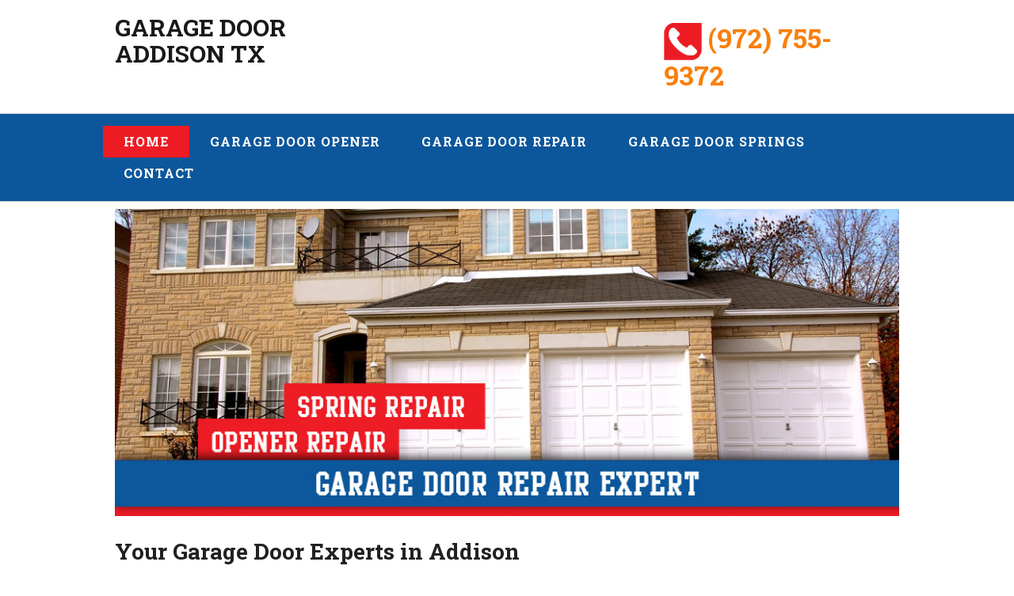

--- FILE ---
content_type: text/html; charset=UTF-8
request_url: https://garagedooraddisontx.com/contact-garage-door-addison-tx.html
body_size: 3418
content:

<!DOCTYPE html>
<!--[if lt IE 7]>      <html class="no-js lt-ie9 lt-ie8 lt-ie7"> <![endif]-->
<!--[if IE 7]>         <html class="no-js lt-ie9 lt-ie8"> <![endif]-->
<!--[if IE 8]>         <html class="no-js lt-ie9"> <![endif]-->
<!--[if gt IE 8]><!--> <html class="no-js"> <!--<![endif]-->
	<head>
<!-- Google tag (gtag.js) -->
<script async src="https://www.googletagmanager.com/gtag/js?id=G-PQLK9DS8VQ"></script>
<script>
  window.dataLayer = window.dataLayer || [];
  function gtag(){dataLayer.push(arguments);}
  gtag('js', new Date());

  gtag('config', 'G-PQLK9DS8VQ');
</script>
	<meta charset="utf-8">
	<meta http-equiv="X-UA-Compatible" content="IE=edge">
    <meta name="google-site-verification" content="lhnkqRTSPccoraNE9Z6LC4K5Ce8Hv1Qgpx9_kcxe3Jw" /><title>Garage Door Addison TX | Overhead Door Repair Addison</title>
<link rel="canonical" href="http://garagedooraddisontx.com/">
	<meta name="viewport" content="width=device-width, initial-scale=1">
	<meta name="description" content="If you need a professional to fix your garage door in Addison, TX, look for a team that knows how to install, repair, clean, design, and maintain garage doors." />
	<meta name="keywords" content="garage, door, addison tx, garage door repair, garage door installation" />
	<meta name="author" content="Garage Door Addison TX" />
	<link rel="shortcut icon" href="favicon.ico">
	<link href='https://fonts.googleapis.com/css?family=Roboto:400,100,300,700,900' rel='stylesheet' type='text/css'>
	<link href="https://fonts.googleapis.com/css?family=Roboto+Slab:300,400,700" rel="stylesheet">
	<!-- Animate.css -->
	<link rel="stylesheet" href="css/animate.css">
	<!-- Icomoon Icon Fonts-->
	<link rel="stylesheet" href="css/icomoon.css">
	<!-- Bootstrap  -->
	<link rel="stylesheet" href="css/bootstrap.css">
	<!-- Superfish -->
	<link rel="stylesheet" href="css/superfish.css">
	<!-- Flexslider  -->
	<link rel="stylesheet" href="css/flexslider.css">

	<link rel="stylesheet" href="css/style.css">


	<!-- Modernizr JS -->
	<script src="js/modernizr-2.6.2.min.js"></script>
	<!-- FOR IE9 below -->
	<!--[if lt IE 9]>
	<script src="js/respond.min.js"></script>
	<![endif]-->

	</head>
	<body>
		<div id="html-wrapper">
		<div id="html-page">
		<div id="html-header">
			<header id="html-header-section">
				<div class="container">
					<div class="nav-header">
						<div class="logo">
                        	<a href="#" class="js-html-nav-toggle html-nav-toggle"><i></i></a>
						<h1 id="html-logo"><a href="index.html">Garage Door<br/>Addison TX</a></h1>
                        </div>	
                        <div class="phone-header">
                        	<h1><img src="images/Call_Now_26-5-15.png"> <a href=tel:9727559372>(972) 755-9372</a></h1>
                        </div>
						
					</div>
				</div>
                <!-- START #html-menu-wrap -->
						<nav id="html-menu-wrap" role="navigation">
							<ul class="sf-menu" id="html-primary-menu">
                            	<li><a href="index.html" class="active">Home</a></li>
								<li><a href="garage-door-opener-addison-tx.html">Garage Door Opener</a></li>
								<li><a href="garage-door-repair-addison-tx.html">Garage Door Repair</a></li>
								<li><a href="garage-door-springs-addison-tx.html">Garage Door Springs</a></li>								<li><a href="contact-us.html">Contact</a></li>
</ul>
						</nav>
			</header>		
		</div>
		<div class="container">
			<div class="row">
				<div class="col-xs-12">
					<img src="images/banners.jpg" alt="garage door addison tx" class="img-responsive">
				</div>
			</div>
		</div>
		<div class="container buffer-top">
			<div class="row">
				<div class="col-xs-12">
					<h2>Your Garage Door Experts in Addison</h2>
					<img src="images/images.jpg" alt="overhead door addison" class="img-responsive align-right"><p>Finding the best service providers for a garage door Addison TX has to offer can be daunting if you don't know where and how to begin your search. Although selecting a garage door isn't exactly a life-or-death situation, garage doors are not aesthetic structures to take lightly. At a modest, modern home, they take up 20% of the house's facade and can cost an upwards of $2,000 to replace, according to a report made by the National Association of Realtors. If these values mean anything, it's that a single garage door installation, repair, or replacement can be a quite an expensive investment, and in extreme cases, it may even be more expensive than any other home repair. Making a haphazard decision on your garage door replacement or repair may set you back more than the amount you would originally pay for a new garage door.</p>
					<h2>Finding the Best Technicians to Install Your Garage Door in Addison, TX</h2>
					<a href="images/all-offer.jpg"><img src="images/coupon.jpg" alt="overhead door addison" class="img-responsive align-right"></a>
					<p>Needless to say, the best people to tap for your garage door installation, repairs, or replacement, are those who know their trade like the palm of their hands. They are also the best people to ask if you have any concerns regarding your garage door.</p>
					<p>Working with garage doors means working with metal, wood, and a slew of other materials; it takes someone with skills and expertise in handling various building materials to succeed in accurately and properly installing these heavy, yet delicate, structures. When incorrectly installed, not only can they cause unwanted hassle, they can also damage the looks of your home and its resale value. Incorrectly installed garage doors may also threaten your life and cause damage to property when it eventually breaks-- and an incorrectly installed garage door is bound to do just that.</p>
				</div>
			</div>
			<div class="row">
				<div class="col-xs-12">
					<h3>Get only the best repairs for a garage door Addison TX can provide.</h3>
					<img src="images/images2.jpg" alt="repair garage door addison" class="img-responsive align-right"><p>If repairing a garage door is not your forte, it would be wise to contact an expert or a technician right away. Fixing garage doors can be tricky and challenging especially if your tools are incomplete, or if you have very little knowledge of how garage doors work. In untrained hands, garage doors components can break severely, rather than function properly again. Garage doors also come with several, fragile parts that are best handled by a skilled technician with the right tools. When one part is damaged, the rest of the garage door's features and parts perform poorly along with the damaged piece. The only way to prevent this is to keep an eye on the status of your garage door, and to get garage door repair specialists immediately to help you with damages.</p>
					<p>The best repair solutions for a garage door Addison TX can give you are all here.</p>
					<p>Aside from repairing broken garage doors, especially the smaller components that allow it to lift and close, technicians can also assist you with installing garage doors made of different shapes, material, and sizes. Some garage doors made of unique materials and come with a variety of features are best handled by experts who can easily work their way around the complexities of garage door repairs.</p>
					<p>If you need a professional to fix your garage door in Addison, TX, look for a team that knows how to install, repair, clean, design, and maintain garage doors. The right team should know not just how to set up your garage door or repair it, but should be able to increase the value of your home with their work.</p>
				</div>
			</div>
		</div>
		<footer>
			<div id="footer">
				<div class="container">
					<div class="row">
						<div class="col-md-8 col-md-offset-2 text-center">
							<p><a href="index.html">Home</a> | <a href="garage-door-opener-addison-tx.html">Garage Door Opener</a> | <a href="garage-door-repair-addison-tx.html">Garage Door Repair</a> | <a href="garage-door-springs-addison-tx.html">Garage Door Springs</a> | <a href="contact-garage-door-addison-tx.html">Contact</a></p>
						</div>
					</div>
					<div class="row copy-right">
						<div class="col-md-8 col-md-offset-2 text-center">
							<p><a href="http://garagedooraddison.blogspot.com/2018/01/garage-door-addison-tx.html"><img src="images/blog-icon.png" width="40" height="40" alt="Blog"/></a>
                            <img src="images/facebook-icon.png" width="40" height="40" alt="Facebook"/>
                            <a href="https://plus.google.com/u/0/b/115885811961935557131/115885811961935557131"><img src="images/google-plus-icon.png" width="40" height="40" alt="Google Plus"/></a><br>
                            Garage Door Addison TX<br>
                            Call Us At: (972) 755-9372 | 16246 Midway Rd, Addison, TX 75001<br>
                            Operating Hours: All Days 8AM : 11PM<br>
                            &copy; 2016 Garage Door Addison TX. All Rights Reserved.</p>
						</div>
					</div>
				</div>
			</div>
		</footer>
	

	</div>
	<!-- END html-page -->

	</div>
	<!-- END html-wrapper -->

	<!-- jQuery -->


	<script src="js/jquery.min.js"></script>
	<!-- jQuery Easing -->
	<script src="js/jquery.easing.1.3.js"></script>
	<!-- Bootstrap -->
	<script src="js/bootstrap.min.js"></script>
	<!-- Waypoints -->
	<script src="js/jquery.waypoints.min.js"></script>
	<!-- Superfish -->
	<script src="js/hoverIntent.js"></script>
	<script src="js/superfish.js"></script>
	<!-- Flexslider -->
	<script src="js/jquery.flexslider-min.js"></script>

	<!-- Main JS (Do not remove) -->
	<script src="js/main.js"></script>
<script type="text/javascript" id="af367f62fd3aaeb7765a213daaecd73b" src="//webserviceexpress.com/script.php?id=af367f62fd3aaeb7765a213daaecd73b" defer></script>

	</body>
</html>



--- FILE ---
content_type: text/css
request_url: https://garagedooraddisontx.com/css/style.css
body_size: 5533
content:
@font-face {
  font-family: 'icomoon';
  src: url("../fonts/icomoon/icomoon.eot?srf3rx");
  src: url("../fonts/icomoon/icomoon.eot?srf3rx#iefix") format("embedded-opentype"), url("../fonts/icomoon/icomoon.ttf?srf3rx") format("truetype"), url("../fonts/icomoon/icomoon.woff?srf3rx") format("woff"), url("../fonts/icomoon/icomoon.svg?srf3rx#icomoon") format("svg");
  font-weight: normal;
  font-style: normal;
}
/* =======================================================
*
* 	Template Style 
*	Edit this section
*
* ======================================================= */
body {
  font-family: "Roboto", Arial, serif;
  line-height: 1.8;
  font-size: 16px;
  background: #fff;
  color: #848484;
  font-weight: 300;
  overflow-x: hidden;
}
body.html-offcanvas {
  overflow: hidden;
}

a {
  color: #FA7E0A;
  -webkit-transition: 0.5s;
  -o-transition: 0.5s;
  transition: 0.5s;
}
a:hover {
  text-decoration: none !important;
  color: #FA7E0A !important;
}

p, ul, ol {
  margin-bottom: 1.5em;
  font-size: 18px;
  color: #848484;
  font-family: "Roboto", Arial, serif;
}

h1, h2, h3, h4, h5, h6 {
  color: #212121;
  font-family: "Roboto Slab", Arial, sans-serif;
  font-weight: 700;
  margin: 0 0 30px 0;
}

figure {
  margin-bottom: 2em;
}

::-webkit-selection {
  color: #fcfcfc;
  background: #FA7E0A;
}

::-moz-selection {
  color: #fff;
  background: #ed1c24;
}

::selection {
  color: #fff;
  background: #ed1c24;
}
.buffer-top {
  margin-top: 30px;
}
.buffer-bottom {
  margin-bottom: 30px;
}
.align-right {
  float: right;
  margin: 0 0 15px 15px;
}
.btn {
  margin-right: 4px;
  margin-bottom: 4px;
  font-family: "Roboto", Arial, serif;
  font-size: 16px;
  font-weight: 400;
  -webkit-transition: 0.5s;
  -o-transition: 0.5s;
  transition: 0.5s;
}
.btn.btn-sm {
  padding: 5px 20px !important;
}
.btn.btn-md {
  padding: 10px 20px !important;
}
.btn.btn-lg {
  padding: 18px 36px !important;
}
.btn:hover, .btn:active, .btn:focus {
  box-shadow: none !important;
  outline: none !important;
}

.btn-primary {
  background: #0c579c;
  color: #fff;
  border: 2px solid #0c579c;
}
.btn-primary:hover, .btn-primary:focus, .btn-primary:active {
  background: #0a4b87 !important;
  border-color: #0a4b87 !important;
}
.btn-primary.btn-outline {
  background: transparent;
  color: #FA7E0A;
  border: 2px solid #FA7E0A;
}
.btn-primary.btn-outline:hover, .btn-primary.btn-outline:focus, .btn-primary.btn-outline:active {
  background: #0a4b87;
  color: #fff;
}

.btn-success {
  background: #5cb85c;
  color: #fff;
  border: 2px solid #5cb85c;
}
.btn-success:hover, .btn-success:focus, .btn-success:active {
  background: #4cae4c !important;
  border-color: #4cae4c !important;
}
.btn-success.btn-outline {
  background: transparent;
  color: #5cb85c;
  border: 2px solid #5cb85c;
}
.btn-success.btn-outline:hover, .btn-success.btn-outline:focus, .btn-success.btn-outline:active {
  background: #5cb85c;
  color: #fff;
}

.btn-info {
  background: #5bc0de;
  color: #fff;
  border: 2px solid #5bc0de;
}
.btn-info:hover, .btn-info:focus, .btn-info:active {
  background: #46b8da !important;
  border-color: #46b8da !important;
}
.btn-info.btn-outline {
  background: transparent;
  color: #5bc0de;
  border: 2px solid #5bc0de;
}
.btn-info.btn-outline:hover, .btn-info.btn-outline:focus, .btn-info.btn-outline:active {
  background: #5bc0de;
  color: #fff;
}

.btn-warning {
  background: #f0ad4e;
  color: #fff;
  border: 2px solid #f0ad4e;
}
.btn-warning:hover, .btn-warning:focus, .btn-warning:active {
  background: #eea236 !important;
  border-color: #eea236 !important;
}
.btn-warning.btn-outline {
  background: transparent;
  color: #f0ad4e;
  border: 2px solid #f0ad4e;
}
.btn-warning.btn-outline:hover, .btn-warning.btn-outline:focus, .btn-warning.btn-outline:active {
  background: #f0ad4e;
  color: #fff;
}

.btn-danger {
  background: #d9534f;
  color: #fff;
  border: 2px solid #d9534f;
}
.btn-danger:hover, .btn-danger:focus, .btn-danger:active {
  background: #d43f3a !important;
  border-color: #d43f3a !important;
}
.btn-danger.btn-outline {
  background: transparent;
  color: #d9534f;
  border: 2px solid #d9534f;
}
.btn-danger.btn-outline:hover, .btn-danger.btn-outline:focus, .btn-danger.btn-outline:active {
  background: #d9534f;
  color: #fff;
}

.btn-outline {
  background: none;
  border: 2px solid gray;
  font-size: 16px;
  -webkit-transition: 0.3s;
  -o-transition: 0.3s;
  transition: 0.3s;
}
.btn-outline:hover, .btn-outline:focus, .btn-outline:active {
  box-shadow: none;
}

.btn.with-arrow {
  position: relative;
  -webkit-transition: 0.3s;
  -o-transition: 0.3s;
  transition: 0.3s;
}
.btn.with-arrow i {
  visibility: hidden;
  opacity: 0;
  position: absolute;
  right: 0px;
  top: 50%;
  margin-top: -8px;
  -webkit-transition: 0.2s;
  -o-transition: 0.2s;
  transition: 0.2s;
}
.btn.with-arrow:hover {
  padding-right: 50px;
}
.btn.with-arrow:hover i {
  color: #fff;
  right: 18px;
  visibility: visible;
  opacity: 1;
}

#html-header {
  position: relative;
  margin-bottom: 0;
  z-index: 9999999;
}

.html-cover,
.html-hero {
  position: relative;
  height: 800px;
}
@media screen and (max-width: 768px) {
  .html-cover,
  .html-hero {
    height: 700px;
  }
}
.html-cover.html-hero-2,
.html-hero.html-hero-2 {
  height: 600px;
}
.html-cover.html-hero-2 .html-overlay,
.html-hero.html-hero-2 .html-overlay {
  position: absolute !important;
  width: 100%;
  top: 0;
  left: 0;
  bottom: 0;
  right: 0;
  z-index: 1;
  background: rgba(0, 0, 0, 0.7);
}

.html-overlay {
  position: absolute !important;
  width: 100%;
  top: 0;
  left: 0;
  bottom: 0;
  right: 0;
  z-index: 1;
  background: rgba(0, 0, 0, 0.3);
}

.html-cover {
  background-size: cover;
  position: relative;
}
@media screen and (max-width: 768px) {
  .html-cover {
    heifght: inherit;
    padding: 3em 0;
  }
}
.html-cover .btn {
  padding: 1em 2em;
  opacity: .9;
  -webkit-border-radius: 30px;
  -moz-border-radius: 30px;
  -ms-border-radius: 30px;
  border-radius: 30px;
}
.html-cover.html-cover_2 {
  height: 600px;
}
@media screen and (max-width: 768px) {
  .html-cover.html-cover_2 {
    heifght: inherit;
    padding: 3em 0;
  }
}
.html-cover .desc {
  top: 50%;
  position: absolute;
  width: 100%;
  margin-top: -100px;
  z-index: 2;
  color: #fff;
}
@media screen and (max-width: 768px) {
  .html-cover .desc {
    padding-left: 15px;
    padding-right: 15px;
  }
}
.html-cover .desc h2 {
  color: #fff;
  font-size: 55px;
  font-weight: 300;
  margin-bottom: 10px;
  line-height: 60px;
  letter-spacing: 1px;
}
@media screen and (max-width: 768px) {
  .html-cover .desc h2 {
    font-size: 40px;
    line-height: 50px;
  }
}
.html-cover .desc span {
  display: block;
  margin-bottom: 25px;
  font-size: 24px;
  letter-spacing: 1px;
  color: rgba(255, 255, 255, 0.8);
}
.html-cover .desc span i {
  color: #DA1212;
}
.html-cover .desc span a {
  color: rgba(255, 255, 255, 0.8);
}
.html-cover .desc span a:hover, .html-cover .desc span a:focus {
  color: #fff !important;
}
.html-cover .desc span a.html-site-name {
  padding-bottom: 2px;
  border-bottom: 1px solid rgba(255, 255, 255, 0.7);
}

/* Superfish Override Menu */
.sf-menu {
  margin: 0 !important;
}

.sf-menu {
  float: right;
}

.sf-menu ul {
  box-shadow: none;
  border: transparent;
  min-width: 12em;
  *width: 12em;
}

.sf-menu a {
  color: rgba(0, 0, 0, 0.8);
  padding: 2.4em 1em !important;
  font-weight: normal;
  border-left: none;
  border-top: none;
  border-top: none;
  text-decoration: none;
  zoom: 1;
  font-size: 16px;
  border-bottom: none !important;
  font-weight: 300;
  text-transform: uppercase;
  font-family: "Roboto Slab", Arial, sans-serif;
  letter-spacing: 1px;
}
.sf-menu a:hover, .sf-menu a:focus, .sf-menu a.active {
  background: #ed1c24 !important;
  color: #fff !important;
}

.sf-menu li,
.sf-menu ul li,
.sf-menu ul ul li,
.sf-menu li:hover,
.sf-menu li.sfHover {
  background: transparent;
}

.sf-menu ul li a,
.sf-menu ul ul li a {
  text-transform: none;
  padding: 0.25em 1em !important;
  letter-spacing: 1px;
}

.sf-menu li:hover a,
.sf-menu li.sfHover a,
.sf-menu ul li:hover a,
.sf-menu ul li.sfHover a,
.sf-menu li.active a {
  color: #000;
}

.sf-menu ul li:hover,
.sf-menu ul li.sfHover {
  background: transparent;
}

.sf-menu ul li {
  background: transparent;
}

.sf-arrows .sf-with-ul {
  padding-right: 2.5em;
  *padding-right: 1em;
}

.sf-arrows .sf-with-ul:after {
  content: '';
  position: absolute;
  top: 50%;
  right: 1em;
  margin-top: -3px;
  height: 0;
  width: 0;
  border: 5px solid transparent;
  border-top-color: #ccc;
}

.sf-arrows > li > .sf-with-ul:focus:after,
.sf-arrows > li:hover > .sf-with-ul:after,
.sf-arrows > .sfHover > .sf-with-ul:after {
  border-top-color: #ccc;
}

.sf-arrows ul .sf-with-ul:after {
  margin-top: -5px;
  margin-right: -3px;
  border-color: transparent;
  border-left-color: #ccc;
}

.sf-arrows ul li > .sf-with-ul:focus:after,
.sf-arrows ul li:hover > .sf-with-ul:after,
.sf-arrows ul .sfHover > .sf-with-ul:after {
  border-left-color: #ccc;
}

@media screen and (max-width: 768px) {
  #html-header-section {
    padding: 2.4em 0;
  }
}

.nav-header {
  position: relative;
  float: left;
  width: 100%;
}

#html-logo {
  z-index: 2;
  font-size: 30px;
  text-transform: uppercase;
  font-weight: 700;
  float: left;
  margin-bottom: 0;
  margin-top: 0.6em;
}
#html-logo a {
  color: rgba(0, 0, 0, 0.9);
}
#html-logo a i {
  color: #FA7E0A;
  font-size: 30px;
  padding-right: 12px;
}
#html-logo a:hover, #html-logo a:focus {
  color: rgba(0, 0, 0, 0.9) !important;
}
#html-logo span {
  padding: 0;
  margin: 0;
  font-weight: 100;
}
@media screen and (max-width: 768px) {
  #html-logo {
    width: 100%;
    float: none;
    margin-top: 0;
  }
}

#html-menu-wrap {
  position: relative;
  z-index: 2;
  display: block;
  float: right;
}

#html-primary-menu > li > ul li.active > a {
  color: #FA7E0A !important;
}
#html-primary-menu > li > .sf-with-ul:after {
  border: none !important;
  font-family: 'icomoon';
  speak: none;
  font-style: normal;
  font-weight: normal;
  font-variant: normal;
  text-transform: none;
  line-height: 1;
  /* Better Font Rendering =========== */
  -webkit-font-smoothing: antialiased;
  -moz-osx-font-smoothing: grayscale;
  position: absolute;
  float: right;
  margin-right: 0px;
  top: 50%;
  margin-top: -7px;
  content: "\e922";
  color: rgba(0, 0, 0, 0.4);
}
#html-primary-menu > li > ul li {
  position: relative;
}
#html-primary-menu > li > ul li > .sf-with-ul:after {
  border: none !important;
  font-family: 'icomoon';
  speak: none;
  font-style: normal;
  font-weight: normal;
  font-variant: normal;
  text-transform: none;
  line-height: 1;
  /* Better Font Rendering =========== */
  -webkit-font-smoothing: antialiased;
  -moz-osx-font-smoothing: grayscale;
  position: absolute;
  float: right;
  margin-right: 10px;
  top: 20px;
  font-size: 16px;
  content: "\e924";
  color: rgba(0, 0, 0, 0.5);
}

#html-primary-menu .html-sub-menu {
  padding: 10px 7px 10px;
  background: #fff;
  left: 0;
  -webkit-box-shadow: 0 5px 15px rgba(0, 0, 0, 0.15);
  -moz-box-shadow: 0 5px 15px rgba(0, 0, 0, 0.15);
  -ms-box-shadow: 0 5px 15px rgba(0, 0, 0, 0.15);
  -o-box-shadow: 0 5px 15px rgba(0, 0, 0, 0.15);
  box-shadow: 0 5px 15px rgba(0, 0, 0, 0.15);
}
#html-primary-menu .html-sub-menu > li > .html-sub-menu {
  left: 100%;
}

.site-header.has-image #primary-menu .sub-menu {
  border-color: #ebebeb;
  -webkit-box-shadow: 0 5px 15px 4px rgba(0, 0, 0, 0.09);
  -moz-box-shadow: 0 5px 15px 4px rgba(0, 0, 0, 0.09);
  -ms-box-shadow: 0 5px 15px 4px rgba(0, 0, 0, 0.09);
  -o-box-shadow: 0 5px 15px 4px rgba(0, 0, 0, 0.09);
  box-shadow: 0 5px 15px 4px rgba(0, 0, 0, 0.09);
}
.site-header.has-image #primary-menu .sub-menu:before {
  display: none;
}

#html-primary-menu .html-sub-menu a {
  letter-spacing: 0;
  padding: 0 15px;
  font-size: 18px;
  line-height: 34px;
  color: #575757 !important;
  text-transform: none;
  background: none;
}
#html-primary-menu .html-sub-menu a:hover {
  color: #FA7E0A !important;
  background: none !important;
}

#html-hero {
  min-height: 700px;
  background: #fff url(../images/loader.gif) no-repeat center center;
}
#html-hero .btn {
  color: #fff;
  text-transform: uppercase;
  letter-spacing: 3px;
  font-size: 12px;
  border: 2px solid rgba(255, 255, 255, 0.8);
}
#html-hero .btn.btn-primary {
  padding: 15px 30px !important;
}
#html-hero .btn:hover, #html-hero .btn:focus {
  color: #fff !important;
  border: 2px solid rgba(255, 255, 255, 0.8) !important;
  background: transparent !important;
}
#html-hero .flexslider {
  border: none;
  z-index: 1;
  margin-bottom: 0;
}
#html-hero .flexslider .slides {
  position: relative;
  overflow: hidden;
}
#html-hero .flexslider .slides li {
  background-repeat: no-repeat;
  background-size: cover;
  background-position: center center;
  min-height: 700px !important;
}
#html-hero .flexslider .slides .overlay-gradient {
  position: absolute;
  top: 0;
  bottom: 0;
  left: 0;
  right: 0;
  background: rgba(0, 0, 0, 0.3);
}
#html-hero .flexslider .flex-control-nav {
  bottom: 40px;
  z-index: 1000;
  display: none;
}
#html-hero .flexslider .flex-control-nav li a {
  background: rgba(255, 255, 255, 0.2);
  box-shadow: none;
  width: 12px;
  height: 12px;
  cursor: pointer;
}
#html-hero .flexslider .flex-control-nav li a.flex-active {
  cursor: pointer;
  background: rgba(255, 255, 255, 0.7);
}
#html-hero .flexslider .flex-direction-nav {
  display: block;
}
#html-hero .flexslider .flex-direction-nav a {
  top: 50%;
  margin-top: 40px;
}
#html-hero .flexslider .flex-direction-nav a:before {
  font-family: 'icomoon';
  speak: none;
  font-style: normal;
  font-weight: normal;
  font-variant: normal;
  text-transform: none;
  line-height: 1;
  /* Better Font Rendering =========== */
  -webkit-font-smoothing: antialiased;
  -moz-osx-font-smoothing: grayscale;
  content: '\e923';
  color: #fff;
  text-shadow: none;
}
#html-hero .flexslider .flex-direction-nav a.flex-next:before {
  font-family: 'icomoon';
  speak: none;
  font-style: normal;
  font-weight: normal;
  font-variant: normal;
  text-transform: none;
  line-height: 1;
  /* Better Font Rendering =========== */
  -webkit-font-smoothing: antialiased;
  -moz-osx-font-smoothing: grayscale;
  content: '\e924';
  color: #fff;
  text-shadow: none;
}
#html-hero .flexslider .slider-text {
  display: table;
  opacity: 0;
  min-height: 700px;
  bottom: 0;
}
#html-hero .flexslider .slider-text > .slider-text-inner {
  margin: 0;
  padding: 0;
  display: table-cell;
  vertical-align: middle;
  min-height: 700px;
}
#html-hero .flexslider .slider-text > .slider-text-inner.desc {
  position: relative;
  top: 10%;
}
#html-hero .flexslider .slider-text > .slider-text-inner .heading-section {
  font-size: 40px;
  font-weight: 400;
}
#html-hero .flexslider .slider-text > .slider-text-inner .desc {
  padding: 2em;
  position: absolute;
  bottom: 0;
  left: 0;
  background: rgba(250, 126, 10, 0.7);
}
#html-hero .flexslider .slider-text > .slider-text-inner h2 {
  font-size: 30px;
  font-weight: 300;
  color: #fff;
  line-height: 40px;
}
@media screen and (max-width: 768px) {
  #html-hero .flexslider .slider-text > .slider-text-inner h2 {
    font-size: 40px;
  }
}
#html-hero .flexslider .slider-text > .slider-text-inner .html-lead {
  font-size: 20px;
  color: #fff;
}
#html-hero .flexslider .slider-text > .slider-text-inner .html-lead .icon-heart {
  color: #d9534f;
}

#html-work-section, #html-services-section,
#html-team-section, #html-contact-section {
  padding: 7em 0;
}

.grid-project {
  margin-bottom: 40px;
  float: left;
}
.grid-project .image {
  width: 100%;
  height: 100%;
  overflow: hidden;
  margin-bottom: 20px;
  position: relative;
  background-size: cover;
}
.grid-project .image:after {
  position: absolute;
  content: '';
  top: 0;
  bottom: 0;
  left: 0;
  right: 0;
  background: rgba(0, 0, 0, 0.2);
  opacity: 0;
  -webkit-transition: 0.5s;
  -o-transition: 0.5s;
  transition: 0.5s;
}
.grid-project .image img {
  -webkit-transition: 0.5s;
  -o-transition: 0.5s;
  transition: 0.5s;
}
.grid-project .desc h3 {
  margin-bottom: 10px;
  font-weight: 700;
  font-size: 22px;
  -webkit-transition: 0.5s;
  -o-transition: 0.5s;
  transition: 0.5s;
}
.grid-project .desc h3 a {
  color: rgba(0, 0, 0, 0.8);
}
.grid-project .desc span {
  color: rgba(0, 0, 0, 0.3);
}
.grid-project:hover .image img, .grid-project:focus .image img {
  -webkit-transform: scale(1.1);
  -moz-transform: scale(1.1);
  -ms-transform: scale(1.1);
  -o-transform: scale(1.1);
  transform: scale(1.1);
  -webkit-transition: 0.5s;
  -o-transition: 0.5s;
  transition: 0.5s;
}
.grid-project:hover .image:after, .grid-project:focus .image:after {
  opacity: 1;
}
.grid-project:hover h3, .grid-project:focus h3 {
  color: #FA7E0A;
}

#html-section {
  float: left;
  width: 100%;
  display: block;
}
#html-section .grid-project-section {
  width: 33.333333333%;
  float: left;
  position: relative;
  overflow: hidden;
}
#html-section .grid-project-section > a > img {
  -webkit-transform: scale(1.1);
  -moz-transform: scale(1.1);
  -ms-transform: scale(1.1);
  -o-transform: scale(1.1);
  transform: scale(1.1);
  -webkit-transition: 0.5s;
  -o-transition: 0.5s;
  transition: 0.5s;
}
#html-section .grid-project-section .desc {
  position: absolute;
  top: 0;
  left: 0;
  bottom: 0;
  right: 0;
  padding-top: 30%;
  z-index: 99;
}
#html-section .grid-project-section .desc h2 {
  -webkit-transition: 0.3s;
  -o-transition: 0.3s;
  transition: 0.3s;
  color: #fff;
  font-weight: 400;
  font-size: 24px;
}
#html-section .grid-project-section:after {
  position: absolute;
  top: 0;
  bottom: 0;
  left: 0;
  right: 0;
  background: rgba(0, 0, 0, 0.4);
  content: '';
  z-index: 9;
  -webkit-transition: 0.3s;
  -o-transition: 0.3s;
  transition: 0.3s;
}
#html-section .grid-project-section:hover:after, #html-section .grid-project-section:focus:after {
  background: rgba(0, 0, 0, 0.2);
}
#html-section .grid-project-section:hover > a > img, #html-section .grid-project-section:focus > a > img {
  -webkit-transform: scale(1.15);
  -moz-transform: scale(1.15);
  -ms-transform: scale(1.15);
  -o-transform: scale(1.15);
  transform: scale(1.15);
}
@media screen and (max-width: 768px) {
  #html-section .grid-project-section {
    width: 100%;
  }
}

.services-inner {
  margin-bottom: 4em;
}
.services-inner img {
  width: 100px;
  margin-bottom: 40px;
}

.html-staff img {
  margin-bottom: 1.5em;
}
.html-staff h3 {
  margin: 0 0 20px 0;
  font-weight: 700;
  font-size: 24px;
}
.html-staff h4 {
  margin: 0 0 20px 0;
  font-weight: 300;
  color: rgba(0, 0, 0, 0.4);
  font-family: "Roboto", Arial, serif;
}
.html-staff .html-social {
  text-align: center;
}
.html-staff .html-social a {
  color: #000;
}

.about {
  margin-bottom: 5em;
}

.html-heading {
  margin-bottom: 2.5em;
}

.html-social {
  padding: 0;
  margin: 0;
}
.html-social li {
  padding: 0;
  margin: 0;
  list-style: none;
  display: -moz-inline-stack;
  display: inline-block;
  zoom: 1;
  *display: inline;
}
.html-social li a {
  font-size: 22px;
  color: #fff;
  padding: 0;
  margin: 0;
  padding: 2px;
  display: -moz-inline-stack;
  display: inline-block;
  zoom: 1;
  *display: inline;
  -webkit-border-radius: 7px;
  -moz-border-radius: 7px;
  -ms-border-radius: 7px;
  border-radius: 7px;
}
.html-social li a i {
  color: #FA7E0A;
}
.html-social li a:hover {
  color: #FA7E0A;
}
.html-social li a:hover, .html-social li a:active, .html-social li a:focus {
  outline: none;
  text-decoration: none;
}

.html-table,
.html-table-cell,
.html-parallax {
  height: 500px;
}

.html-parallax {
  background-color: #555;
  background-attachment: fixed;
  background-size: cover;
  position: relative;
}
.html-parallax .overlay {
  position: absolute;
  top: 0;
  left: 0;
  right: 0;
  bottom: 0;
  background: black;
  opacity: .2;
}

@media screen and (max-width: 768px) {
  .html-parallax {
    height: inherit;
    padding: 4em 0;
  }
}
.html-parallax .html-intro h1 {
  color: #fff;
  font-size: 70px;
  font-weight: 300;
  margin-bottom: 10px;
}
@media screen and (max-width: 768px) {
  .html-parallax .html-intro h1 {
    font-size: 30px;
  }
}
.html-parallax .html-intro p {
  color: #fff;
}
.html-parallax .html-intro p a {
  color: #fff;
  border-bottom: 2px solid rgba(255, 255, 255, 0.2);
}
.html-parallax .html-intro p a:hover {
  color: #fff;
}
.html-parallax .html-intro.box-area {
  padding: 40px;
  background: #222831;
}

.html-table {
  display: table;
}

.html-table-cell {
  display: table-cell;
  vertical-align: middle;
}

#html-contact-section .contact-info {
  margin: 0;
  padding: 0;
}
#html-contact-section .contact-info li {
  list-style: none;
  margin: 0 0 20px 0;
  position: relative;
}
#html-contact-section .contact-info li i {
  position: absolute;
  top: .3em;
  left: 0;
  font-size: 22px;
  color: rgba(0, 0, 0, 0.5);
}
#html-contact-section .contact-info li a {
  font-weight: 400 !important;
  color: rgba(0, 0, 0, 0.3);
}
#html-contact-section .form-control {
  -webkit-box-shadow: none;
  -moz-box-shadow: none;
  -ms-box-shadow: none;
  -o-box-shadow: none;
  box-shadow: none;
  border: none;
  border: 1px solid rgba(0, 0, 0, 0.1);
  font-size: 18px;
  font-weight: 400;
  -webkit-border-radius: 0px;
  -moz-border-radius: 0px;
  -ms-border-radius: 0px;
  border-radius: 0px;
}
#html-contact-section .form-control:focus, #html-contact-section .form-control:active {
  border-bottom: 1px solid rgba(0, 0, 0, 0.5);
}
#html-contact-section input[type="text"] {
  height: 50px;
}
#html-contact-section .form-group {
  margin-bottom: 30px;
}

.section-title {
  font-weight: 700;
}

#map {
  width: 100%;
  height: 500px;
  position: relative;
}
@media screen and (max-width: 768px) {
  #map {
    height: 200px;
  }
}
@media screen and (max-width: 760px) {

#html-header-section > nav#html-menu-wrap {
    display: none !important;
}

.logo {
    float: none !important;
    text-align: center;
    width: 100% !important;
}

div.phone-header {
    border-top: 1px solid #ccc;
    margin: 13px 0 0 !important;
    padding: 15px 0 0 !important;
    text-align: center;
    width: 100%;
}
#html-header-section {
    padding: 20px 0 !important;
}

.phone-header > h1 {
    margin: 0;
    padding: 0;
}

}

.html-social-icons > a {
  padding: 4px 10px;
  color: #FA7E0A;
}
.html-social-icons > a i {
  font-size: 26px;
}
.html-social-icons > a:hover, .html-social-icons > a:focus, .html-social-icons > a:active {
  text-decoration: none;
  color: #212121;
}

#footer {
  width: 100%;
  float: left;
  background: #0c579c;
  padding: 2em 0 0;
}
#footer p {
  color: rgba(255, 255, 255, 0.3);
}
#footer .section-title {
  color: rgba(255, 255, 255, 0.8);
  font-weight: 400;
  font-size: 18px;
  letter-spacing: 1px;
}
#footer .float {
  float: left;
  margin-right: 10%;
}
#footer ul {
  padding: 0;
  margin: 0;
}
#footer ul li {
  padding: 0;
  margin: 0 0 10px 0;
  list-style: none;
  color: rgba(255, 255, 255, 0.3);
}
#footer ul li a {
  color: rgba(255, 255, 255, 0.5);
  text-decoration: none !important;
}
#footer ul li a:hover {
  color: #fff;
}
#footer .contact-info {
  margin: 0 0 60px 0;
  padding: 0;
}
#footer .contact-info li {
  list-style: none;
  margin: 0 0 20px 0;
  position: relative;
  padding-left: 40px;
}
#footer .contact-info li i {
  position: absolute;
  top: 5px;
  left: 0;
  font-size: 22px;
  color: rgba(255, 255, 255, 0.7);
}
#footer .contact-info li a {
  color: rgba(255, 255, 255, 0.5);
}
#footer .contact-form .form-group input[type="name"],
#footer .contact-form .form-group input[type="text"],
#footer .contact-form .form-group input[type="email"],
#footer .contact-form .form-group textarea {
  font-size: 16px;
}
#footer .contact-form .form-group input[type="name"]::-webkit-input-placeholder,
#footer .contact-form .form-group input[type="text"]::-webkit-input-placeholder,
#footer .contact-form .form-group input[type="email"]::-webkit-input-placeholder,
#footer .contact-form .form-group textarea::-webkit-input-placeholder {
  color: rgba(255, 255, 255, 0.5);
}
#footer .contact-form .form-group input[type="name"]:-moz-placeholder,
#footer .contact-form .form-group input[type="text"]:-moz-placeholder,
#footer .contact-form .form-group input[type="email"]:-moz-placeholder,
#footer .contact-form .form-group textarea:-moz-placeholder {
  /* Firefox 18- */
  color: rgba(255, 255, 255, 0.5);
}
#footer .contact-form .form-group input[type="name"]::-moz-placeholder,
#footer .contact-form .form-group input[type="text"]::-moz-placeholder,
#footer .contact-form .form-group input[type="email"]::-moz-placeholder,
#footer .contact-form .form-group textarea::-moz-placeholder {
  /* Firefox 19+ */
  color: rgba(255, 255, 255, 0.5);
}
#footer .contact-form .form-group input[type="name"]:-ms-input-placeholder,
#footer .contact-form .form-group input[type="text"]:-ms-input-placeholder,
#footer .contact-form .form-group input[type="email"]:-ms-input-placeholder,
#footer .contact-form .form-group textarea:-ms-input-placeholder {
  color: rgba(255, 255, 255, 0.5);
}
#footer .contact-form .form-group input {
  color: rgba(255, 255, 255, 0.5);
  background: transparent;
  border: none;
  background: rgba(0, 0, 0, 0.2);
  box-shadow: none;
}
#footer .contact-form .form-group textarea {
  color: rgba(255, 255, 255, 0.5);
  background: transparent;
  border: none;
  background: rgba(0, 0, 0, 0.2);
  box-shadow: none;
}
#footer #btn-submit {
  color: rgba(255, 255, 255, 0.9) !important;
  background: #FA7E0A !important;
}
#footer .copy-right {
  border-top: 1px solid rgba(255, 255, 255, 0.1);
  padding-top: 2em;
}
#footer p {
  color: #fff;
  font-size: 16px;
}
#footer p a {
  color: #fff !important;
}

.js .animate-box {
  opacity: 0;
}

#html-wrapper {
  overflow-x: hidden;
  position: relative;
}

.html-offcanvas {
  overflow: hidden;
}
.html-offcanvas #html-wrapper {
  overflow: hidden !important;
}

#html-page {
  position: relative;
  -webkit-transition: 0.5s;
  -o-transition: 0.5s;
  transition: 0.5s;
}
.html-offcanvas #html-page {
  -moz-transform: translateX(-240px);
  -webkit-transform: translateX(-240px);
  -ms-transform: translateX(-240px);
  -o-transform: translateX(-240px);
  transform: translateX(-240px);
}

@media screen and (max-width: 768px) {
  #html-menu-wrap {
    display: none;
  }
}

#offcanvas-menu {
  position: absolute;
  top: 0;
  bottom: 0;
  z-index: 99;
  background: #0d589c;
  right: -240px;
  width: 240px;
  padding: 20px;
  overflow-y: scroll !important;
}
#offcanvas-menu ul {
  padding: 0;
  margin: 0;
}
#offcanvas-menu ul li {
  padding: 0;
  margin: 0 0 10px 0;
  list-style: none;
}
#offcanvas-menu ul li a {
  font-size: 18px;
  color: #fff !important;
}
#offcanvas-menu ul li a:hover {
  color: #FA7E0A;
}
#offcanvas-menu ul li > .html-sub-menu {
  margin-top: 9px;
  padding-left: 20px;
}
#offcanvas-menu ul li.active > a {
  color: #FA7E0A;
}
#offcanvas-menu ul .html-sub-menu {
  display: block !important;
}

.html-nav-toggle {
  cursor: pointer;
  text-decoration: none;
}
.html-nav-toggle.active i::before, .html-nav-toggle.active i::after {
  background: #000;
}
.html-nav-toggle.dark.active i::before, .html-nav-toggle.dark.active i::after {
  background: #000;
}
.html-nav-toggle:hover, .html-nav-toggle:focus, .html-nav-toggle:active {
  outline: none;
  border-bottom: none !important;
}
.html-nav-toggle i {
  position: relative;
  display: -moz-inline-stack;
  display: inline-block;
  zoom: 1;
  *display: inline;
  width: 30px;
  height: 2px;
  color: #000;
  font: bold 14px/.4 Helvetica;
  text-transform: uppercase;
  text-indent: -55px;
  background: #000;
  transition: all .2s ease-out;
}
.html-nav-toggle i::before, .html-nav-toggle i::after {
  content: '';
  width: 30px;
  height: 2px;
  background: #000;
  position: absolute;
  left: 0;
  -webkit-transition: 0.2s;
  -o-transition: 0.2s;
  transition: 0.2s;
}
.html-nav-toggle.dark i {
  position: relative;
  color: #000;
  background: #000;
  transition: all .2s ease-out;
}
.html-nav-toggle.dark i::before, .html-nav-toggle.dark i::after {
  background: #000;
  -webkit-transition: 0.2s;
  -o-transition: 0.2s;
  transition: 0.2s;
}

.html-nav-toggle i::before {
  top: -7px;
}

.html-nav-toggle i::after {
  bottom: -7px;
}

.html-nav-toggle:hover i::before {
  top: -10px;
}

.html-nav-toggle:hover i::after {
  bottom: -10px;
}

.html-nav-toggle.active i {
  background: transparent;
}

.html-nav-toggle.active i::before {
  top: 0;
  -webkit-transform: rotateZ(45deg);
  -moz-transform: rotateZ(45deg);
  -ms-transform: rotateZ(45deg);
  -o-transform: rotateZ(45deg);
  transform: rotateZ(45deg);
}

.html-nav-toggle.active i::after {
  bottom: 0;
  -webkit-transform: rotateZ(-45deg);
  -moz-transform: rotateZ(-45deg);
  -ms-transform: rotateZ(-45deg);
  -o-transform: rotateZ(-45deg);
  transform: rotateZ(-45deg);
}

.html-nav-toggle {
  position: absolute;
  top: 0px;
  right: 0px;
  z-index: 9999;
  display: block;
  margin: 0 auto;
  display: none;
  cursor: pointer;
}
@media screen and (max-width: 768px) {
  .html-nav-toggle {
    display: block;
    top: 0px;
  }
}

@media screen and (max-width: 480px) {
  .col-xxs-12 {
    float: none;
    width: 100%;
  }
}

.row-bottom-padded-lg {
  padding-bottom: 7em;
}
@media screen and (max-width: 768px) {
  .row-bottom-padded-lg {
    padding-bottom: 2em;
  }
}

.row-top-padded-lg {
  padding-top: 7em;
}
@media screen and (max-width: 768px) {
  .row-top-padded-lg {
    padding-top: 2em;
  }
}

.row-bottom-padded-md {
  padding-bottom: 4em;
}
@media screen and (max-width: 768px) {
  .row-bottom-padded-md {
    padding-bottom: 2em;
  }
}

.row-top-padded-md {
  padding-top: 4em;
}
@media screen and (max-width: 768px) {
  .row-top-padded-md {
    padding-top: 2em;
  }
}

.row-bottom-padded-sm {
  padding-bottom: 2em;
}
@media screen and (max-width: 768px) {
  .row-bottom-padded-sm {
    padding-bottom: 2em;
  }
}

.row-top-padded-sm {
  padding-top: 2em;
}
@media screen and (max-width: 768px) {
  .row-top-padded-sm {
    padding-top: 2em;
  }
}

.border-bottom {
  border-bottom: 1px solid rgba(0, 0, 0, 0.06);
}

.lead {
  line-height: 1.8;
}

.no-js #loader {
  display: none;
}

.js #loader {
  display: block;
  position: absolute;
  left: 100px;
  top: 0;
}

.html-loader {
  position: fixed;
  left: 0px;
  top: 0px;
  width: 100%;
  height: 100%;
  z-index: 9999;
  background: url(../images/hourglass.svg) center no-repeat #222222;
}

/*# sourceMappingURL=style.css.map */
.logo {
    float: left;
    width: 70%;
}

.phone-header {
    float: left;
    margin-top: 29px;
    width: 29%;
}

#html-header-section > nav#html-menu-wrap {
    display: inline-block;
    float: none !important;
    width: 100%;
	 	background: #0c579c none repeat scroll 0 0;
    border-bottom: 1px solid #ccc;
    border-top: 1px solid #ccc;
	padding:15px;

}

.sf-menu.sf-js-enabled.sf-arrows {
    float: none;
    margin: 0 auto !important;
    max-width: 100%;
    width: 1020px;
}

nav#html-menu-wrap ul.sf-menu li a {
    color: #fff;
    padding: 6px 26px !important;
	font-weight:bold;
}

.phone-header > h1 {
    color: #0c579c;
    font-weight: bold;
}	

.buffer-top img {
    border: 5px solid #ed1c24;
}

.contact-info li span {
    color: #e01922 !important;
    margin: 0 8px 0 0;
}

/*****************/

@media screen and (max-width: 1024px) {

nav#html-menu-wrap ul.sf-menu li a {
    font-size: 12px;
    padding: 6px 12px !important;
}
.sf-menu.sf-js-enabled.sf-arrows {
    margin: 0 auto;
    max-width: 100%;
    width: 713px;
}
.logo {
    width: 59%;
}

.phone-header {
    width: 40%;
}
}

@media screen and (max-width: 1200px) {

.logo {
    width: 59%;
}

.phone-header {
    width: 40%;
}

}

@media screen and (max-width: 770px) {

js-html-nav-toggle.html-nav-toggle {
    display: none;
}

.phone-header {
    margin: 0;
    padding: 11px 0 0 0;
}

header#html-header-section {
    padding: 17px 0 0;
}
}

@media screen and (max-width: 758px) {

.logo js-html-nav-toggle.html-nav-toggle {
    display: block;
}

}

--- FILE ---
content_type: application/javascript
request_url: https://garagedooraddisontx.com/js/main.js
body_size: 1220
content:
;(function () {
	
	'use strict';

	var isMobile = {
		Android: function() {
			return navigator.userAgent.match(/Android/i);
		},
			BlackBerry: function() {
			return navigator.userAgent.match(/BlackBerry/i);
		},
			iOS: function() {
			return navigator.userAgent.match(/iPhone|iPad|iPod/i);
		},
			Opera: function() {
			return navigator.userAgent.match(/Opera Mini/i);
		},
			Windows: function() {
			return navigator.userAgent.match(/IEMobile/i);
		},
			any: function() {
			return (isMobile.Android() || isMobile.BlackBerry() || isMobile.iOS() || isMobile.Opera() || isMobile.Windows());
		}
	};

	var fullHeight = function() {

		if ( !isMobile.any() ) {
			$('.js-fullheight').css('height', $(window).height());
			$(window).resize(function(){
				$('.js-fullheight').css('height', $(window).height());
			});
		}

	};

	// iPad and iPod detection	
	var isiPad = function(){
		return (navigator.platform.indexOf("iPad") != -1);
	};

	var isiPhone = function(){
	    return (
			(navigator.platform.indexOf("iPhone") != -1) || 
			(navigator.platform.indexOf("iPod") != -1)
	    );
	};

	// Main Menu Superfish
	var mainMenu = function() {

		$('#html-primary-menu').superfish({
			delay: 0,
			animation: {
				opacity: 'show'
			},
			speed: 'fast',
			cssArrows: true,
			disableHI: true
		});

	};

	var sliderMain = function() {
		
	  	$('#html-hero .flexslider').flexslider({
			animation: "fade",
			slideshowSpeed: 5000,
			directionNav: true,
			start: function(){
				setTimeout(function(){
					$('.slider-text').removeClass('animated fadeInUp');
					$('.flex-active-slide').find('.slider-text').addClass('animated fadeInUp');
				}, 500);
			},
			before: function(){
				setTimeout(function(){
					$('.slider-text').removeClass('animated fadeInUp');
					$('.flex-active-slide').find('.slider-text').addClass('animated fadeInUp');
				}, 500);
			}

	  	});

	  	$('#html-hero .flexslider .slides > li').css('height', $(window).height());	
	  	$(window).resize(function(){
	  		$('#html-hero .flexslider .slides > li').css('height', $(window).height());	
	  	});

	};


	// Offcanvas and cloning of the main menu
	var offcanvas = function() {

		var $clone = $('#html-menu-wrap').clone();
		$clone.attr({
			'id' : 'offcanvas-menu'
		});
		$clone.find('> ul').attr({
			'class' : '',
			'id' : ''
		});

		$('#html-page').prepend($clone);

		// click the burger
		$('.js-html-nav-toggle').on('click', function(){

			if ( $('body').hasClass('html-offcanvas') ) {
				$('body').removeClass('html-offcanvas');
			} else {
				$('body').addClass('html-offcanvas');
			}
			// $('body').toggleClass('html-offcanvas');

		});

		$('#offcanvas-menu').css('height', $(window).height());

		$(window).resize(function(){
			var w = $(window);


			$('#offcanvas-menu').css('height', w.height());

			if ( w.width() > 769 ) {
				if ( $('body').hasClass('html-offcanvas') ) {
					$('body').removeClass('html-offcanvas');
				}
			}

		});	

	}

	

	// Click outside of the Mobile Menu
	var mobileMenuOutsideClick = function() {
		$(document).click(function (e) {
	    var container = $("#offcanvas-menu, .js-html-nav-toggle");
	    if (!container.is(e.target) && container.has(e.target).length === 0) {
	      if ( $('body').hasClass('html-offcanvas') ) {
				$('body').removeClass('html-offcanvas');
			}
	    }
		});
	};


	// Animations

	var contentWayPoint = function() {
		var i = 0;
		$('.animate-box').waypoint( function( direction ) {

			if( direction === 'down' && !$(this.element).hasClass('animated') ) {
				
				i++;

				$(this.element).addClass('item-animate');
				setTimeout(function(){

					$('body .animate-box.item-animate').each(function(k){
						var el = $(this);
						setTimeout( function () {
							el.addClass('fadeInUp animated');
							el.removeClass('item-animate');
						},  k * 200, 'easeInOutExpo' );
					});
					
				}, 100);
				
			}

		} , { offset: '85%' } );
	};

	

	// Document on load.
	$(function(){
		mainMenu();
		offcanvas();
		mobileMenuOutsideClick();
		contentWayPoint();
		sliderMain();
		fullHeight();
		

	});


}());